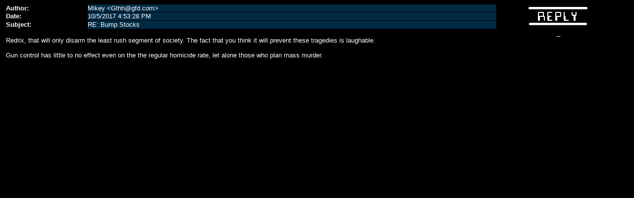

--- FILE ---
content_type: text/html; charset=UTF-8
request_url: https://forums.planetice.net/showmessage.php?message_id=810220
body_size: 1265
content:
<HTML>
<HEAD>

<LINK REL="StyleSheet" HREF="style.css" TYPE="text/css" MEDIA="screen">
<TITLE>Planet iCE Forums</TITLE>
</HEAD>
<BODY>
<BASE TARGET="_TOP">

<TABLE CELLSPACING="1" CELLPADDING=0 border=0 width="100%">
<TR>
	<TD width="10%"><b>Author:</b></TD>
	<TD width="50%" bgcolor="#012B45">Mikey&nbsp;&lt;<a href="/cdn-cgi/l/email-protection" class="__cf_email__" data-cfemail="6423100c0c240302004a070b09">[email&#160;protected]</a>&gt; &nbsp;&nbsp;&nbsp;</TD>
	<TD width="15%" rowspan="3" align="center"><A href="composemessage.php?topic_id=1&original_message_id=810201&subject=RE%3A+Bump+Stocks&deleted=0" target=messageview><img src="images/reply.gif" border=0 alt="Reply to Message" hspace=4></a></TD>
</TR>
<TR>
	<TD><b>Date:</b></TD>
	<TD bgcolor="#012B45">10/5/2017 4:53:28 PM</TD>
</TR>
<TR>
	<TD><b>Subject:</b></TD>
	<TD bgcolor="#012B45">RE: Bump Stocks</TD>
</TR>
<TR>
	<TD colspan="2" valign="top"><BR>Redrix, that will only disarm the least rush segment of society. The fact that you think it will prevent these tragedies is laughable.<br><br>Gun control has little to no effect even on the the regular homicide rate, let alone those who plan mass murder.</TD>
	<TD bgcolor="#000000" valign="top"><CENTER>_</CENTER>
</TD>
</TR>
</TABLE>
<!-- Matomo -->
<script data-cfasync="false" src="/cdn-cgi/scripts/5c5dd728/cloudflare-static/email-decode.min.js"></script><script>
  var _paq = window._paq = window._paq || [];
  /* tracker methods like "setCustomDimension" should be called before "trackPageView" */
  _paq.push(['trackPageView']);
  _paq.push(['enableLinkTracking']);
  (function() {
    var u="https://www.planetice.net/langur/";
    _paq.push(['setTrackerUrl', u+'matomo.php']);
    _paq.push(['setSiteId', '1']);
    var d=document, g=d.createElement('script'), s=d.getElementsByTagName('script')[0];
    g.async=true; g.src=u+'matomo.js'; s.parentNode.insertBefore(g,s);
  })();
</script>
<!-- End Matomo Code -->
<script defer src="https://static.cloudflareinsights.com/beacon.min.js/vcd15cbe7772f49c399c6a5babf22c1241717689176015" integrity="sha512-ZpsOmlRQV6y907TI0dKBHq9Md29nnaEIPlkf84rnaERnq6zvWvPUqr2ft8M1aS28oN72PdrCzSjY4U6VaAw1EQ==" data-cf-beacon='{"version":"2024.11.0","token":"71be7d3d2e534d7a8162d372667755c7","r":1,"server_timing":{"name":{"cfCacheStatus":true,"cfEdge":true,"cfExtPri":true,"cfL4":true,"cfOrigin":true,"cfSpeedBrain":true},"location_startswith":null}}' crossorigin="anonymous"></script>
</BODY>
</HTML>
